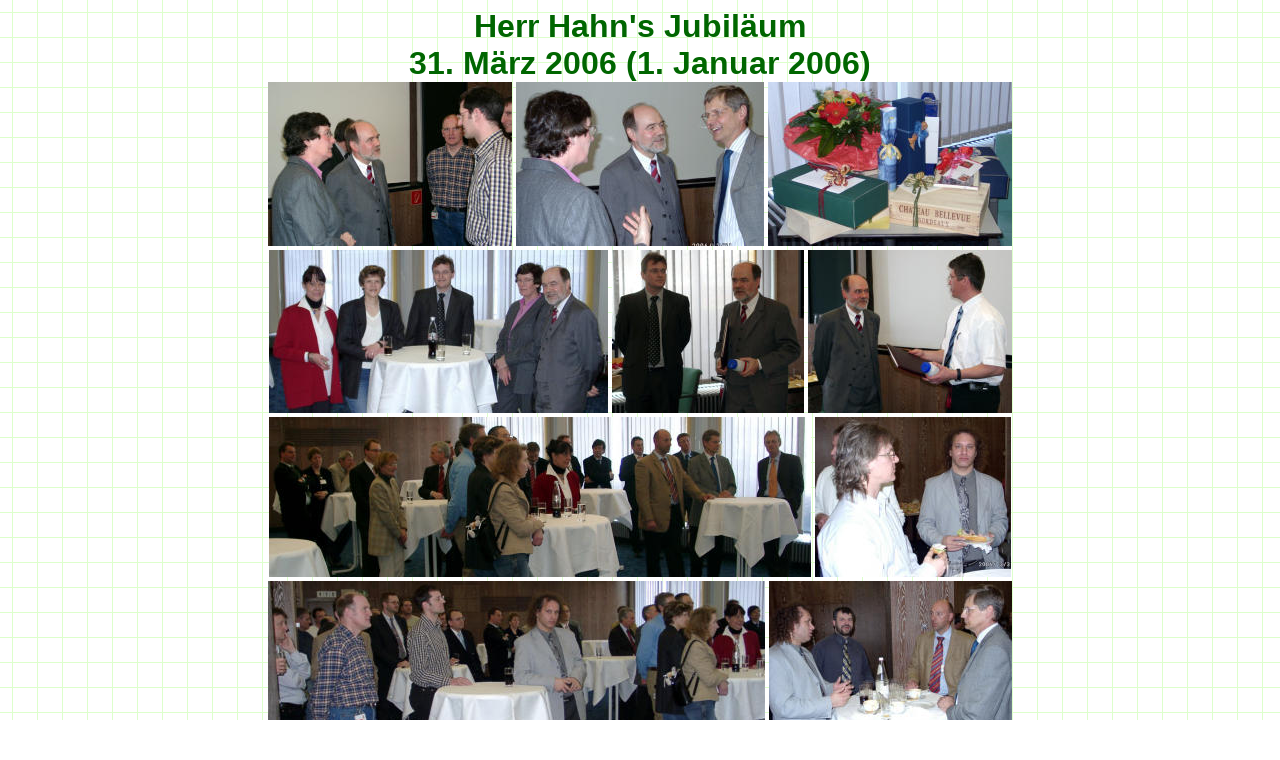

--- FILE ---
content_type: text/html
request_url: http://heiermann.de/extern/firma/hahn25.htm
body_size: 734
content:
 <HTML> 
 <HEAD> 
  <META NAME="description" CONTENT="Homepage von Uwe Heiermann aus Bad Soden"> 
  <META NAME="author" CONTENT="Uwe Heiermann"> 
  <META NAME="keywords" CONTENT="Uwe Heiermann, Uwe, Heiermann, Bad Soden, Frankfurt, Urlaub, 1989, Interrail, Paris, San Sebastina, Barcelona, Mallorca, Madrid, Tanger, Marrakech, Lissabon"> 
  <META NAME="robots" CONTENT="index"> 

 <TITLE> Homepage von Uwe Heiermann aus Bad Soden am Taunus - EVENTS - Firma </TITLE> 
 </HEAD> 
 <BODY BACKGROUND="../../grafik/gitter-ddffdd.gif" BGCOLOR="#FFFFFF" TEXT="#006600" LINK="#008800" ALINK="#880088" VLINK="#004400"> 
 <SPAN STYLE =" FONT-FAMILY: 'Calibri' , 'Arial' ">

 <CENTER> 
  <FONT SIZE=6> <B> Herr Hahn's Jubil&auml;um <BR> 31. M&auml;rz 2006 (1. Januar 2006) </B> </FONT> <BR>  


   <IMG SRC="hahn25-10.jpg" ALT="Harr Hahn`sJubil&auml;um" BORDER="0"> 
   <IMG SRC="hahn25-04.jpg" ALT="Harr Hahn`sJubil&auml;um" BORDER="0"> 
   <IMG SRC="hahn25-02.jpg" ALT="Harr Hahn`sJubil&auml;um" BORDER="0"> 
  <BR> 
   <IMG SRC="hahn25-03.jpg" ALT="Harr Hahn`sJubil&auml;um" BORDER="0"> 
   <IMG SRC="hahn25-12.jpg" ALT="Harr Hahn`sJubil&auml;um" BORDER="0"> 
   <IMG SRC="hahn25-13.jpg" ALT="Harr Hahn`sJubil&auml;um" BORDER="0"> 
  <BR> 
   <IMG SRC="hahn25-11.jpg" ALT="Harr Hahn`sJubil&auml;um" BORDER="0"> 
   <IMG SRC="hahn25-08.jpg" ALT="Harr Hahn`sJubil&auml;um" BORDER="0"> 
  <BR> 
   <IMG SRC="hahn25-05.jpg" ALT="Harr Hahn`sJubil&auml;um" BORDER="0"> 
   <IMG SRC="hahn25-07.jpg" ALT="Harr Hahn`sJubil&auml;um" BORDER="0"> 
  <BR> 
   <IMG SRC="hahn25-09.jpg" ALT="Harr Hahn`sJubil&auml;um" BORDER="0"> 
   <IMG SRC="hahn25-01.jpg" ALT="Harr Hahn`sJubil&auml;um" BORDER="0"> 
   <IMG SRC="hahn25-19.jpg" ALT="Harr Hahn`sJubil&auml;um" BORDER="0"> 
  <BR> 
   <IMG SRC="hahn25-06.jpg" ALT="Harr Hahn`sJubil&auml;um" BORDER="0"> 
   <IMG SRC="hahn25-14.jpg" ALT="Harr Hahn`sJubil&auml;um" BORDER="0"> 
   <IMG SRC="hahn25-17.jpg" ALT="Harr Hahn`sJubil&auml;um" BORDER="0"> 
  <BR> 
   <IMG SRC="hahn25-15.jpg" ALT="Harr Hahn`sJubil&auml;um" BORDER="0"> 
   <IMG SRC="hahn25-16.jpg" ALT="Harr Hahn`sJubil&auml;um" BORDER="0"> 
   <IMG SRC="hahn25-18.jpg" ALT="Harr Hahn`sJubil&auml;um" BORDER="0"> 

 <CENTER> <HR> <FONT SIZE=1> <B> 
 &COPY; 1996-2026 <A HREF="https://www.heiermann.de" TARGET="_"> www.heiermann.de </A> 
 </B> </FONT> <BR> 
 </CENTER> 
 </SPAN> 
 </BODY> 
 </HTML> 
